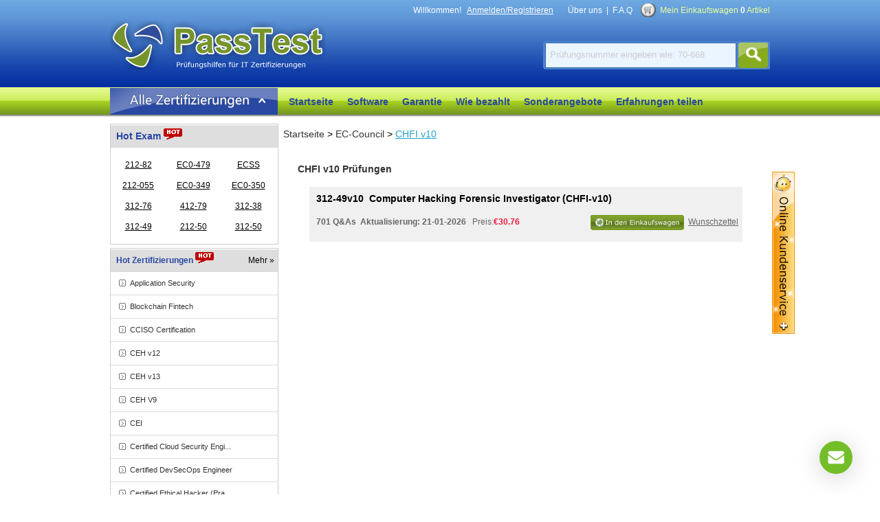

--- FILE ---
content_type: text/html; charset=utf-8
request_url: https://www.passtest.de/CHFI-v10/
body_size: 8826
content:
<!DOCTYPE html PUBLIC "-//W3C//DTD XHTML 1.0 Transitional//EN" "http://www.w3.org/TR/xhtml1/DTD/xhtml1-transitional.dtd">
<html xmlns="http://www.w3.org/1999/xhtml">
<head>
    <meta http-equiv="Content-Type" content="text/html;charset=utf-8" />
    <title>EC-Council CHFI v10 Zertifizierung : CHFI v10 – CHFI v10 Schulungsunterlagen und Prüfungshilfe zu der CHFI v10 Prüfung</title>
    <meta http-equiv="X-UA-Compatible" content="IE=EmulateIE7" />
    <meta name="description" content="Passtest verfasst aktuelle Vorbereitungsmaterialien von IT zertifizierungstestCHFI v10, die alle Antworten der zertifizierung CHFI v10 abdecken." />
    <meta name="google-site-verification" content="3801Yo1F5ZRfdj2Rz1J0vr96aeYfkleyzoT9oBz0hl0" />
    <link rel="icon" type="image/x-icon" href="/t/pt-de/images/favicon.ico" />
    <link type="text/css" rel="Stylesheet" href="/t/pt-de/css/main.css" />
    <link type="text/css" rel="Stylesheet" href="/t/pt-de/css/aside.css" />
    <link type="text/css" rel="Stylesheet" href="/t/PT-DE/css/corp.css" />
    <link rel="canonical" href="https://www.passtest.de/CHFI-v10/" />
    <script type="text/javascript" src="/static/js/jquery.js"></script>
    <script type="text/javascript" src="/static/js/tooltip.js"></script>
    <script type="text/javascript" src="/t/pt-de/js/aside.js"></script>
    <script type="text/javascript" src="/t/pt-de/js/dialog.js"></script>
    <script type="text/javascript" src="/t/pt-de/js/global.js"></script>
    <script type="text/javascript">var tip = new getToolTipWindow('tooltipdiv', 'keyword', 'searchbtn', '', false);</script>
    <!--// tracker -->
    <script type="text/javascript">
    var _gaq = _gaq || [];
    _gaq.push(['_setAccount', 'UA-22823052-1']);
    _gaq.push(['_trackPageview']); (function() {
        var ga = document.createElement('script');
        ga.type = 'text/javascript';
        ga.async = true;
        ga.src = ('https:' == document.location.protocol ? 'https://ssl' : 'http://www') + '.google-analytics.com/ga.js';
        var s = document.getElementsByTagName('script')[0];
         s.parentNode.insertBefore(ga, s);
    })();
    </script>
</head>
<body>
<div id="header">
    <!--// top start -->
    <div class="top">
        <div class="toptext">
            <span id="HeaderUserMsg">Willkommen!&nbsp;&nbsp;&nbsp;<a href="/Register.aspx" onclick="_gaq.push(['_trackPageview', '/vtp/secondcategory/header/'+this.href]);" class="lines" rel="nofollow">Anmelden/Registrieren</a></span>
            &nbsp;&nbsp;&nbsp;&nbsp;&nbsp;&nbsp;<a href="/about.asp" rel="nofollow" onclick="_gaq.push(['_trackPageview', '/vtp/secondcategory/navigation/'+this.href]);">Über uns</a>&nbsp;&nbsp;|&nbsp;&nbsp;<a href="/faq.asp" onclick="_gaq.push(['_trackPageview', '/vtp/secondcategory/navigation/'+this.href]);">F.A.Q</a>
            &nbsp;&nbsp;&nbsp;<a class="tipcart" style="color:#E9FF9B;" href="/Cart.aspx" rel="nofollow" onclick="_gaq.push(['_trackPageview', '/vtp/secondcategory/navigation/'+this.href]);">Mein Einkaufswagen <strong id="ShoppingCartTipCount" class="white">0</strong> Artikel</a>
        </div>
        <div class="c"></div>
        <div class="fl"><a href="/" class="logo" title="PassTest">PassTest</a></div>
        <div class="search">
            <input type="text" id="keyword" class="key" value="Prüfungsnummer eingeben wie: 70-668" default="Prüfungsnummer eingeben wie: 70-668" onblur="tip.closeToolTipWindow();OutInputStyle(this);" onkeyup="tip.getContentData();" onfocus="InitInputSytle(this);" maxlength="80" />
            <input type="button" name="button" id="searchbtn" class="searchbtn" value=" " onclick="tip.SearchClick('Search.asp');" />
        </div>
    </div><div class="c"></div>
    <!--// nav start -->
    <div class="menu">
        <div class="ddnewhead_wrap">
            <div class="ddnewhead_bottom">
                <div class="ddnewhead_search_panel">
                    <h2 id="a_category" class='ddnewhead_category ddnewhead_category_unit'>
                        <a href="/Certifications.asp" class="menu_btn" onmouseover="showCategory('a_category','__ddnav_sort','/t/pt-de/js/categorydata.js?nocache=Math.random()',event);_gaq.push(['_trackPageview', '/vtp/secondcategory/catecertover']);" onmouseout="hiddenCategory(event,'__ddnav_sort')" onclick="_gaq.push(['_trackPageview', '/vtp/secondcategory/category/'+this.href]);"> </a>
                        <div class="ddnewhead_pop"  onmouseover="showCategory('a_category','__ddnav_sort','/t/pt-de/js/categorydata.js?nocache=Math.random()',event);" id="__ddnav_sort" onmouseout="hiddenCategory(event,'__ddnav_sort')">
                            <div class="ddnewhead_pop_sort">
                                <ul id="ul_aside">
                                
                                    <li id="li_label_1">
                                        <div class="ddnewhead_pop_popup" id="__ddnav_sort1" onmouseover="popmouseOver(1);" onmouseout="amouseOut(1,event,this);"></div>
                                        <h2  id="categoryh_1" onmouseover="amouseOver(1,event,this,59); " onmouseout="amouseOut(1,event,this);">
                                            <a href="/Microsoft/" title="Microsoft" class="label"><span>Microsoft</span></a>
                                        </h2>
                                    </li>
                                        
                                    <li id="li_label_2">
                                        <div class="ddnewhead_pop_popup" id="__ddnav_sort2" onmouseover="popmouseOver(2);" onmouseout="amouseOut(2,event,this);"></div>
                                        <h2  id="categoryh_2" onmouseover="amouseOver(2,event,this,45); " onmouseout="amouseOut(2,event,this);">
                                            <a href="/IBM/" title="IBM" class="label"><span>IBM</span></a>
                                        </h2>
                                    </li>
                                        
                                    <li id="li_label_3">
                                        <div class="ddnewhead_pop_popup" id="__ddnav_sort3" onmouseover="popmouseOver(3);" onmouseout="amouseOut(3,event,this);"></div>
                                        <h2  id="categoryh_3" onmouseover="amouseOver(3,event,this,15); " onmouseout="amouseOut(3,event,this);">
                                            <a href="/Cisco/" title="Cisco" class="label"><span>Cisco</span></a>
                                        </h2>
                                    </li>
                                        
                                    <li id="li_label_4">
                                        <div class="ddnewhead_pop_popup" id="__ddnav_sort4" onmouseover="popmouseOver(4);" onmouseout="amouseOut(4,event,this);"></div>
                                        <h2  id="categoryh_4" onmouseover="amouseOver(4,event,this,16); " onmouseout="amouseOut(4,event,this);">
                                            <a href="/Citrix/" title="Citrix" class="label"><span>Citrix</span></a>
                                        </h2>
                                    </li>
                                        
                                    <li id="li_label_5">
                                        <div class="ddnewhead_pop_popup" id="__ddnav_sort5" onmouseover="popmouseOver(5);" onmouseout="amouseOut(5,event,this);"></div>
                                        <h2  id="categoryh_5" onmouseover="amouseOver(5,event,this,5); " onmouseout="amouseOut(5,event,this);">
                                            <a href="/ACI/" title="ACI" class="label"><span>ACI</span></a>
                                        </h2>
                                    </li>
                                        
                                    <li id="li_label_6">
                                        <div class="ddnewhead_pop_popup" id="__ddnav_sort6" onmouseover="popmouseOver(6);" onmouseout="amouseOut(6,event,this);"></div>
                                        <h2  id="categoryh_6" onmouseover="amouseOver(6,event,this,9); " onmouseout="amouseOut(6,event,this);">
                                            <a href="/Apple/" title="Apple" class="label"><span>Apple</span></a>
                                        </h2>
                                    </li>
                                        
                                    <li id="li_label_7">
                                        <div class="ddnewhead_pop_popup" id="__ddnav_sort7" onmouseover="popmouseOver(7);" onmouseout="amouseOut(7,event,this);"></div>
                                        <h2  id="categoryh_7" onmouseover="amouseOver(7,event,this,347); " onmouseout="amouseOut(7,event,this);">
                                            <a href="/Avaya/" title="Avaya" class="label"><span>Avaya</span></a>
                                        </h2>
                                    </li>
                                        
                                    <li id="li_label_8">
                                        <div class="ddnewhead_pop_popup" id="__ddnav_sort8" onmouseover="popmouseOver(8);" onmouseout="amouseOut(8,event,this);"></div>
                                        <h2  id="categoryh_8" onmouseover="amouseOver(8,event,this,13); " onmouseout="amouseOut(8,event,this);">
                                            <a href="/CA/" title="CA" class="label"><span>CA</span></a>
                                        </h2>
                                    </li>
                                        
                                    <li id="li_label_9">
                                        <div class="ddnewhead_pop_popup" id="__ddnav_sort9" onmouseover="popmouseOver(9);" onmouseout="amouseOut(9,event,this);"></div>
                                        <h2  id="categoryh_9" onmouseover="amouseOver(9,event,this,14); " onmouseout="amouseOut(9,event,this);">
                                            <a href="/CheckPoint/" title="Check Point" class="label"><span>Check Point</span></a>
                                        </h2>
                                    </li>
                                        
                                    <li id="li_label_10">
                                        <div class="ddnewhead_pop_popup" id="__ddnav_sort10" onmouseover="popmouseOver(10);" onmouseout="amouseOut(10,event,this);"></div>
                                        <h2  id="categoryh_10" onmouseover="amouseOver(10,event,this,19); " onmouseout="amouseOut(10,event,this);">
                                            <a href="/CompTIA/" title="CompTIA" class="label"><span>CompTIA</span></a>
                                        </h2>
                                    </li>
                                        
                                    <li id="li_label_11">
                                        <div class="ddnewhead_pop_popup" id="__ddnav_sort11" onmouseover="popmouseOver(11);" onmouseout="amouseOut(11,event,this);"></div>
                                        <h2  id="categoryh_11" onmouseover="amouseOver(11,event,this,32); " onmouseout="amouseOut(11,event,this);">
                                            <a href="/EXIN/" title="EXIN" class="label"><span>EXIN</span></a>
                                        </h2>
                                    </li>
                                        
                                    <li id="li_label_12">
                                        <div class="ddnewhead_pop_popup" id="__ddnav_sort12" onmouseover="popmouseOver(12);" onmouseout="amouseOut(12,event,this);"></div>
                                        <h2  id="categoryh_12" onmouseover="amouseOver(12,event,this,34); " onmouseout="amouseOut(12,event,this);">
                                            <a href="/Fortinet/" title="Fortinet" class="label"><span>Fortinet</span></a>
                                        </h2>
                                    </li>
                                        
                                    <li id="li_label_13">
                                        <div class="ddnewhead_pop_popup" id="__ddnav_sort13" onmouseover="popmouseOver(13);" onmouseout="amouseOut(13,event,this);"></div>
                                        <h2  id="categoryh_13" onmouseover="amouseOver(13,event,this,41); " onmouseout="amouseOut(13,event,this);">
                                            <a href="/Hitachi/" title="Hitachi" class="label"><span>Hitachi</span></a>
                                        </h2>
                                    </li>
                                        
                                    <li id="li_label_14">
                                        <div class="ddnewhead_pop_popup" id="__ddnav_sort14" onmouseover="popmouseOver(14);" onmouseout="amouseOut(14,event,this);"></div>
                                        <h2  id="categoryh_14" onmouseover="amouseOver(14,event,this,42); " onmouseout="amouseOut(14,event,this);">
                                            <a href="/HP/" title="HP" class="label"><span>HP</span></a>
                                        </h2>
                                    </li>
                                        
                                    <li id="li_label_15">
                                        <div class="ddnewhead_pop_popup" id="__ddnav_sort15" onmouseover="popmouseOver(15);" onmouseout="amouseOut(15,event,this);"></div>
                                        <h2  id="categoryh_15" onmouseover="amouseOver(15,event,this,49); " onmouseout="amouseOut(15,event,this);">
                                            <a href="/ISEB/" title="ISEB" class="label"><span>ISEB</span></a>
                                        </h2>
                                    </li>
                                        
                                    <li id="li_label_16">
                                        <div class="ddnewhead_pop_popup" id="__ddnav_sort16" onmouseover="popmouseOver(16);" onmouseout="amouseOut(16,event,this);"></div>
                                        <h2  id="categoryh_16" onmouseover="amouseOver(16,event,this,675); " onmouseout="amouseOut(16,event,this);">
                                            <a href="/iSQI/" title="iSQI" class="label"><span>iSQI</span></a>
                                        </h2>
                                    </li>
                                        
                                    <li id="li_label_17">
                                        <div class="ddnewhead_pop_popup" id="__ddnav_sort17" onmouseover="popmouseOver(17);" onmouseout="amouseOut(17,event,this);"></div>
                                        <h2  id="categoryh_17" onmouseover="amouseOver(17,event,this,52); " onmouseout="amouseOut(17,event,this);">
                                            <a href="/Juniper/" title="Juniper" class="label"><span>Juniper</span></a>
                                        </h2>
                                    </li>
                                        
                                    <li id="li_label_18">
                                        <div class="ddnewhead_pop_popup" id="__ddnav_sort18" onmouseover="popmouseOver(18);" onmouseout="amouseOut(18,event,this);"></div>
                                        <h2  id="categoryh_18" onmouseover="amouseOver(18,event,this,55); " onmouseout="amouseOut(18,event,this);">
                                            <a href="/Lpi/" title="Lpi" class="label"><span>Lpi</span></a>
                                        </h2>
                                    </li>
                                        
                                    <li id="li_label_19">
                                        <div class="ddnewhead_pop_popup" id="__ddnav_sort19" onmouseover="popmouseOver(19);" onmouseout="amouseOut(19,event,this);"></div>
                                        <h2  id="categoryh_19" onmouseover="amouseOver(19,event,this,61); " onmouseout="amouseOut(19,event,this);">
                                            <a href="/NetworkAppliance/" title="Network Appliance" class="label"><span>Network Appliance</span></a>
                                        </h2>
                                    </li>
                                        
                                    <li id="li_label_20">
                                        <div class="ddnewhead_pop_popup" id="__ddnav_sort20" onmouseover="popmouseOver(20);" onmouseout="amouseOut(20,event,this);"></div>
                                        <h2  id="categoryh_20" onmouseover="amouseOver(20,event,this,70); " onmouseout="amouseOut(20,event,this);">
                                            <a href="/RedHat/" title="RedHat" class="label"><span>RedHat</span></a>
                                        </h2>
                                    </li>
                                        
                                    <li id="li_label_21">
                                        <div class="ddnewhead_pop_popup" id="__ddnav_sort21" onmouseover="popmouseOver(21);" onmouseout="amouseOut(21,event,this);"></div>
                                        <h2  id="categoryh_21" onmouseover="amouseOver(21,event,this,74); " onmouseout="amouseOut(21,event,this);">
                                            <a href="/SASInstitute/" title="SAS Institute" class="label"><span>SAS Institute</span></a>
                                        </h2>
                                    </li>
                                        
                                    <li id="li_label_22">
                                        <div class="ddnewhead_pop_popup" id="__ddnav_sort22" onmouseover="popmouseOver(22);" onmouseout="amouseOut(22,event,this);"></div>
                                        <h2  id="categoryh_22" onmouseover="amouseOver(22,event,this,80); " onmouseout="amouseOut(22,event,this);">
                                            <a href="/Symantec/" title="Symantec" class="label"><span>Symantec</span></a>
                                        </h2>
                                    </li>
                                        
                                    <li id="li_label_23">
                                        <div class="ddnewhead_pop_popup" id="__ddnav_sort23" onmouseover="popmouseOver(23);" onmouseout="amouseOut(23,event,this);"></div>
                                        <h2  id="categoryh_23" onmouseover="amouseOver(23,event,this,81); " onmouseout="amouseOut(23,event,this);">
                                            <a href="/TheOpenGroup/" title="The Open Group" class="label"><span>The Open Group</span></a>
                                        </h2>
                                    </li>
                                        
                                    <li id="li_label_24">
                                        <div class="ddnewhead_pop_popup" id="__ddnav_sort24" onmouseover="popmouseOver(24);" onmouseout="amouseOut(24,event,this);"></div>
                                        <h2  id="categoryh_24" onmouseover="amouseOver(24,event,this,87); " onmouseout="amouseOut(24,event,this);">
                                            <a href="/VMware/" title="VMware" class="label"><span>VMware</span></a>
                                        </h2>
                                    </li>
                                        
                                    <li id="li_label_25">
                                        <div class="ddnewhead_pop_popup" id="__ddnav_sort25" onmouseover="popmouseOver(25);" onmouseout="amouseOut(25,event,this);"></div>
                                        <h2  id="categoryh_25" onmouseover="amouseOver(25,event,this,319); " onmouseout="amouseOut(25,event,this);">
                                            <a href="/Zend-Technologies/" title="Zend-Technologies" class="label"><span>Zend-Technologies</span></a>
                                        </h2>
                                    </li>
                                        
                                    <li id="li_label_26">
                                        <div class="ddnewhead_pop_popup" id="__ddnav_sort26" onmouseover="popmouseOver(26);" onmouseout="amouseOut(26,event,this);"></div>
                                        <h2  id="categoryh_26" onmouseover="amouseOver(26,event,this,82); " onmouseout="amouseOut(26,event,this);">
                                            <a href="/Tibco/" title="Tibco" class="label"><span>Tibco</span></a>
                                        </h2>
                                    </li>
                                        
                                    <li id="li_label_27">
                                        <div class="ddnewhead_pop_popup" id="__ddnav_sort27" onmouseover="popmouseOver(27);" onmouseout="amouseOut(27,event,this);"></div>
                                        <h2  id="categoryh_27" onmouseover="amouseOver(27,event,this,349); " onmouseout="amouseOut(27,event,this);">
                                            <a href="/Isilon/" title="Isilon" class="label"><span>Isilon</span></a>
                                        </h2>
                                    </li>
                                        
                                    <li id="li_label_28">
                                        <div class="ddnewhead_pop_popup" id="__ddnav_sort28" onmouseover="popmouseOver(28);" onmouseout="amouseOut(28,event,this);"></div>
                                        <h2  id="categoryh_28" onmouseover="amouseOver(28,event,this,1); " onmouseout="amouseOut(28,event,this);">
                                            <a href="/3Com/" title="3Com" class="label"><span>3Com</span></a>
                                        </h2>
                                    </li>
                                        
                                </ul>
                                <script type="text/javascript">
                                    $(function() {
                                        $('#ul_aside a').bind('click', function() {
                                            _gaq.push(['_trackPageview', '/vtp/secondcategory/category/' + this.href]);
                                        });
                                    });
                                </script>
                                <a href="/Certifications.asp" class="ddnewhead_pop_sortall">Mehr Zertifizierungen</a><br />
                            </div>
                            <div class="newhomepage_sort_bottom"> </div>
                        </div>
                    </h2>
                 </div>
            </div>
        </div>
        <ul id="navi">
            <li><a href="/">Startseite</a></li>
            <li><a href="/software.asp">Software</a></li>
            <li><a href="/refunding.asp">Garantie</a></li>
            <li><a href="/howtopay.asp">Wie bezahlt</a></li>
            <li><a href="/suitelist.aspx">Sonderangebote</a></li>
            <li><a href="/Testimonials.aspx">Erfahrungen teilen</a></li>
        </ul>
    </div><div class="c"></div><!--// nav end -->
</div>
<div id="main">
    <!--// ad -->
    <div style="margin-top:5px;"><a href="/promotion.asp"><img src="https://www.passtest.de/T/PT-DE/images/uploads/20210819054555_9636.jpg" alt="" border="0" /></a> </div>
<div class="fl w245 mt5"><!--// main left -->
    <dl class="examMenu">
        <dt class="fs14">Hot Exam&nbsp;<img src="/t/pt-de/images/hot.gif"/></dt>
        
        
        <dd>
            <a href="/Cyber-Technician-CCT/212-82.asp" title="Certified Cybersecurity Technician(C|CT)"
                onclick="_gaq.push(['_trackPageview', '/vtp/firstcategory/popularitem/'+this.href]);">
                212-82</a></dd>
        
        
        <dd>
            <a href="/E-CommerceArchitect/EC0-479.asp" title="EC-Council Certified Security Analyst(ECSA)"
                onclick="_gaq.push(['_trackPageview', '/vtp/firstcategory/popularitem/'+this.href]);">
                EC0-479</a></dd>
        
        
        <dd>
            <a href="/E-CommerceArchitect/ECSS.asp" title="EC-Council Certified Security Specialist Practice Test"
                onclick="_gaq.push(['_trackPageview', '/vtp/firstcategory/popularitem/'+this.href]);">
                ECSS</a></dd>
        
        
        <dd>
            <a href="/E-CommerceArchitect/212-055.asp" title="Sun Certified Programmer for the Java 2 Platform.SE 5.0"
                onclick="_gaq.push(['_trackPageview', '/vtp/firstcategory/popularitem/'+this.href]);">
                212-055</a></dd>
        
        
        <dd>
            <a href="/CertifiedEthicalHacker/EC0-349.asp" title="Computer Hacking Forensic Investigator"
                onclick="_gaq.push(['_trackPageview', '/vtp/firstcategory/popularitem/'+this.href]);">
                EC0-349</a></dd>
        
        
        <dd>
            <a href="/CertifiedEthicalHacker/EC0-350.asp" title="Ethical hacking and countermeasures"
                onclick="_gaq.push(['_trackPageview', '/vtp/firstcategory/popularitem/'+this.href]);">
                EC0-350</a></dd>
        
        
        <dd>
            <a href="/CertifiedEthicalHacker/312-76.asp" title="Disaster Recovery Professional Practice Test"
                onclick="_gaq.push(['_trackPageview', '/vtp/firstcategory/popularitem/'+this.href]);">
                312-76</a></dd>
        
        
        <dd>
            <a href="/CertifiedEthicalHacker/412-79.asp" title="EC-Council Certified Security Analyst (ECSA)"
                onclick="_gaq.push(['_trackPageview', '/vtp/firstcategory/popularitem/'+this.href]);">
                412-79</a></dd>
        
        
        <dd>
            <a href="/CertifiedEthicalHacker/312-38.asp" title="Certified Network Defender"
                onclick="_gaq.push(['_trackPageview', '/vtp/firstcategory/popularitem/'+this.href]);">
                312-38</a></dd>
        
        
        <dd>
            <a href="/CertifiedEthicalHacker/312-49.asp" title="Computer Hacking Forensic Investigator"
                onclick="_gaq.push(['_trackPageview', '/vtp/firstcategory/popularitem/'+this.href]);">
                312-49</a></dd>
        
        
        <dd>
            <a href="/E-CommerceArchitect/212-50.asp" title="Wireless5 Practice Test"
                onclick="_gaq.push(['_trackPageview', '/vtp/firstcategory/popularitem/'+this.href]);">
                212-50</a></dd>
        
        
        <dd>
            <a href="/CertifiedEthicalHacker/312-50.asp" title="Ethical Hacker Certified"
                onclick="_gaq.push(['_trackPageview', '/vtp/firstcategory/popularitem/'+this.href]);">
                312-50</a></dd>
        
    </dl>
    <dl class="corpMenu mt5">
        <dt><a href="/EC-Council/">Mehr »</a>Hot Zertifizierungen&nbsp;<img src="/t/pt-de/images/hot.gif"/></dt>
        
            <dd><a href="/Application-Security/" title="Application Security" onclick="_gaq.push(['_trackPageview', '/vtp/secondcategory/moreproduct/'+this.href]);">Application Security</a></dd>
        
            <dd><a href="/Blockchain-Fintech/" title="Blockchain Fintech" onclick="_gaq.push(['_trackPageview', '/vtp/secondcategory/moreproduct/'+this.href]);">Blockchain Fintech</a></dd>
        
            <dd><a href="/CCISO-Certification/" title="CCISO Certification" onclick="_gaq.push(['_trackPageview', '/vtp/secondcategory/moreproduct/'+this.href]);">CCISO Certification</a></dd>
        
            <dd><a href="/CEH-v12/" title="CEH v12" onclick="_gaq.push(['_trackPageview', '/vtp/secondcategory/moreproduct/'+this.href]);">CEH v12</a></dd>
        
            <dd><a href="/CEH-v13/" title="CEH v13" onclick="_gaq.push(['_trackPageview', '/vtp/secondcategory/moreproduct/'+this.href]);">CEH v13</a></dd>
        
            <dd><a href="/CEH-V9/" title="CEH V9" onclick="_gaq.push(['_trackPageview', '/vtp/secondcategory/moreproduct/'+this.href]);">CEH V9</a></dd>
        
            <dd><a href="/CEI/" title="CEI" onclick="_gaq.push(['_trackPageview', '/vtp/secondcategory/moreproduct/'+this.href]);">CEI</a></dd>
        
            <dd><a href="/Certified-Cloud-Security-Engineer-CCSE/" title="Certified Cloud Security Engineer (CCSE)" onclick="_gaq.push(['_trackPageview', '/vtp/secondcategory/moreproduct/'+this.href]);">Certified Cloud Security Engi...</a></dd>
        
            <dd><a href="/Certified-DevSecOps-Engineer/" title="Certified DevSecOps Engineer" onclick="_gaq.push(['_trackPageview', '/vtp/secondcategory/moreproduct/'+this.href]);">Certified DevSecOps Engineer</a></dd>
        
            <dd><a href="/CertifiedEthicalHacker/" title="Certified Ethical Hacker (Practical)" onclick="_gaq.push(['_trackPageview', '/vtp/secondcategory/moreproduct/'+this.href]);">Certified Ethical Hacker (Pra...</a></dd>
        
    </dl>
    
    <div class="c"></div>
</div>
<div class="fr mt5 w710"><!--// main right -->
    <div class="d_loca"><a href="/" onclick="_gaq.push(['_trackPageview', '/vtp/secondcategory/path/'+this.href]);">Startseite</a> > <a href="/EC-Council/" onclick="_gaq.push(['_trackPageview', '/vtp/secondcategory/path/'+this.href]);">EC-Council</a> > <a href="/CHFI-v10/" class="l_yellow" onclick="_gaq.push(['_trackPageview', '/vtp/secondcategory/path/'+this.href]);">CHFI v10</a></div>
    
    <div class="c_box">
        <dl id="subspot">
            <dt class="y_title">CHFI v10 Prüfungen</dt>
            
                <dd class='dd_over elltext'>
                    <a href="/CHFI-v10/312-49v10.asp?sc_p" class="out_a elltext" title="Computer Hacking Forensic Investigator (CHFI-v10)"><font>312-49v10</font>&nbsp;&nbsp;Computer Hacking Forensic Investigator (CHFI-v10)</a>
                    <div class="detail"><span class="fr"><a href='javascript:void(0)' onclick="AddtoCart(11130);_gaq.push(['_trackPageview', '/vtp/secondcategory/addcart/CHFI-v10/312-49v10.asp']);"><img alt="In den Einkaufswagen" src="/t/pt-de/images/addcart_bg2.gif" height="22" /></a>&nbsp;&nbsp;<a href='javascript:;' onclick="AddtoWish(11130,this);_gaq.push(['_trackPageview', '/vtp/secondcategory/addwish/CHFI-v10/312-49v10.asp']);" class="l_pink">Wunschzettel</a>&nbsp;&nbsp;</span><b>701&nbsp;Q&amp;As&nbsp;&nbsp;Aktualisierung:

21-01-2026
                
</b>&nbsp;&nbsp;Preis:<b class="pc4">€30.76</b></div>
                </dd>
                   
        </dl>
    </div>
</div><div class="c"></div>
<script type="text/javascript">
    $(document).ready(function() {
        $('#navi li:eq(1)').addClass('current');
        $('#subspot .ddshow').each(function(i, o) {
            $(o).bind('mouseover', function() { $(o).addClass('dd_over'); $(o).removeClass('dd_out'); });
            $(o).bind('mouseout', function() { $(o).addClass('dd_out'); $(o).removeClass('dd_over'); });
        });
    });
</script>

<div class="c"></div>
</div><!--// main end  -->
<!--// footer start  -->
<div id="footer" class="footer">
    <div class="f_links">
        <dl style="width:170px;">
            <dt><img src="/t/pt-de/images/f_links1.gif" />&nbsp;Zertifizierungen</dt>
            <dd><a href="/Certifications.asp" rel="nofollow">Alle Zertifizierungen</a></dd>
            <dd><a href="/promotion.asp" rel="nofollow">Verkaufsförderung</a></dd>
            <dd><a href="/suitelist.asp" rel="nofollow">Sonderangebote</a></dd>
        </dl>
        <dl style="width:220px;">
            <dt><img src="/t/pt-de/images/f_links2.gif" />&nbsp;Wie bezahlt</dt>
            <dd><a href="/howtopay.asp">Schritt für Schtitt zeigen</a></dd>
            <dd><a href="/faq.asp" rel="nofollow">F.A.Q</a></dd>
            <dd><a href="/refunding.asp" rel="nofollow">Garantie &amp; Rückerstattung</a></dd>
            <dd><a href="/privacy.asp" rel="nofollow">Datenschutz</a></dd>
            <dd><a href="/feedback.asp" rel="nofollow">Feedback</a></dd>
        </dl>
        <dl style="width:180px;">
            <dt><img src="/t/pt-de/images/f_links3.gif" />&nbsp;in Kontakt bleiben</dt>
            <dd><a href="/about.asp" rel="nofollow">Über uns</a></dd>
            <dd><a href="/contact.asp" rel="nofollow">Kontaktieren uns</a></dd>
            <dd><a href="/Register.aspx" rel="nofollow">Newsletter abonnieren</a></dd>
        </dl>
        <dl style="width:260px;border-right:none;">
            <dt><img src="/t/pt-de/images/f_links4.gif" />&nbsp;Zahlungsart und Sicherheit</dt>
            <dd style="line-height:18px;">Jetzt sind bei Passtest.de folgenden Zahlungsarten: Debitkarte, Kreditkarte, Paypal, Western Union, MoneyBookers verfügbar.</dd>
            <dt style="margin-left:30px;margin-bottom:30px;">
                <img src="/t/pt-de/images/kcompay.gif" alt="pay" />
                <a href="http://www.siteadvisor.com/sites/passtest.de" target="blank"><img src="/t/pt-de/images/pay_western.gif" alt="pay"/>&nbsp;<img src="/macfee.aspx" alt="McAfee Secure sites help keep you safe from identity theft, credit card fraud, spyware, spam, viruses and online scams" oncontextmenu="alert('Copying Prohibited by Law - McAfee Secure is a Trademark of McAfee, Inc.'); return false;" /></a>
            </dt>
        </dl>
        <div class="c"></div>
    </div>
    <div class="coryright">
    Copyright &copy; 2011-2026 Passtest.de Alle Rechte vorbehalten.<br/>Passtest doesn't offer Real Microsoft, Amazon, Cisco Exam Questions. All Passtest content is sourced from the Internet.   </div>
    
<script type="text/javascript">
    //track
    $(function() {
        $('#hotcert a').bind('click', function() {
            _gaq.push(['_trackPageview', '/home/navigation/' + this.href]);
        });
    });
</script>

</div>
<!--// footer end -->

<!--// float box -->
<div style="margin:0 auto;width:960px;">
    <div id="sharebox">
        <div class="share_title">&nbsp;</div>
        <table class="sboxtb">
            <tr>
                <td style="width:200px;">
                    <div id="livezilla_tracking" style="display:none"></div><script id="lz_r_scr" type="text/javascript">lz_ovlel = [{type:"wm",icon:"commenting"},{type:"chat",icon:"comments",counter:true},{type:"ticket",icon:"envelope"},{type:"knowledgebase",icon:"lightbulb-o",counter:true}];lz_ovlec = {ec_br:2,ec_bgcs:'#ffffff',ec_bgce:'#ffffff',ec_bw:0,ec_bcs:'#6EA30C',ec_bce:'#6EA30C',ec_shx:1,ec_shy:1,ec_shb:3,ec_shc:'#222222',ec_m:[0,28,78,0],ec_ht_c:'#666666',ec_st_c:'#777777',ec_p:true,ec_a_bc:'#ffffff',ec_a_bw:2,ec_a_bgc:'#73be28',ec_w:300,ec_h:150};lz_code_id="e075d96b60ddd5526f160af17a9b0329";var script = document.createElement("script");script.async=true;script.type="text/javascript";var src = "https://live.testpassport.com/server.php?rqst=track&output=jcrpt&ovlv=djI_&ovltwo=MQ__&ovlc=MQ__&esc=IzQ0ODgwMA__&epc=IzczQkUyOA__&ovlts=MA__&ovlapo=MQ__&eci=aHR0cHM6Ly8_&ecio=aHR0cHM6Ly8_&nse="+Math.random();script.src=src;document.getElementById('livezilla_tracking').appendChild(script);</script><noscript><img src="https://live.testpassport.com/server.php&quest;rqst=track&amp;output=nojcrpt" width="0" height="0" style="visibility:hidden;" alt=""></noscript><a href="javascript:void(window.open('https://live.testpassport.com/chat.php?v=2','','width=600,height=800,left=0,top=0,resizable=yes,menubar=no,location=no,status=yes,scrollbars=yes'))" class="lz_cbl"><img src="https://live.testpassport.com/image.php?id=3&type=inlay" width="179" height="72" style="border:0px;" alt="LiveZilla Live Chat Software"></a>
                </td>
                <td valign="top">
                    <img alt="email" src="/t/pt-de/images/email.gif"/><!--<a href="mailto:support@Passtest.de">support@passtest.de</a>-->
                    <a href="mailto:sales@Passtest.de">sales@passtest.de</a>
                </td>
            </tr>
            <tr>
                <td colspan="2" style="text-align:right;">Montag-Samstag [9:00-18:00]&nbsp;&nbsp;&nbsp;</td>
            </tr>
        </table>
        <div class="c"></div>
        <p class="p_s">Teilen&nbsp;Auf</p>
        <!-- AddThis Button BEGIN -->
        <div class="addthis_toolbox addthis_default_style" style="margin:6px 0 0 20px;float:left;">
        <a class="addthis_button_preferred_1" onclick="_gaq.push(['_trackPageview', '/contact/addthis1']);"></a>
        <a class="addthis_button_preferred_2" onclick="_gaq.push(['_trackPageview', '/contact/addthis2']);"></a>
        <a class="addthis_button_preferred_3" onclick="_gaq.push(['_trackPageview', '/contact/addthis3']);"></a>
        <a class="addthis_button_preferred_4" onclick="_gaq.push(['_trackPageview', '/contact/addthis4']);"></a>
        <a class="addthis_button_compact" onclick="_gaq.push(['_trackPageview', '/contact/addthis5']);"></a>
        <a class="addthis_counter addthis_bubble_style"></a>
        </div>
        <script type="text/javascript" src="https://s7.addthis.com/js/250/addthis_widget.js#pubid=xa-4dd5d5d955008216"></script>
        <!-- AddThis Button END -->
<div style="display:none"><script type="text/javascript">var cnzz_protocol = (("https:" == document.location.protocol) ? " https://" : " http://");document.write(unescape("%3Cspan id='cnzz_stat_icon_1262617885'%3E%3C/span%3E%3Cscript src='" + cnzz_protocol + "s22.cnzz.com/z_stat.php%3Fid%3D1262617885%26show%3Dpic' type='text/javascript'%3E%3C/script%3E"));</script></div>
    </div>
    <div id="clickexamsbutton"><a id="clickexams"  style="cursor:pointer;"><img src="/t/pt-de/images/btn_oninesupport.gif" id="topexams_add"/><img src="/t/pt-de/images/btn_oninesupport-minus.gif" id="topexams_sub" /></a></div>
    <script type="text/javascript">
        var b_isover = false;
        $('#sharebox').hover(
            function() {
                $('#sharebox').show(); $("#topexams_sub").show(); $("#topexams_add").hide();
            },
            function() {
                $('#sharebox').hide(); $("#topexams_sub").hide(); $("#topexams_add").show();
            }
        );
        $('#clickexams').hover(
            function() {
                b_isover = true;
                setTimeout(function() {
                    if (b_isover) {
                        _gaq.push(['_trackPageview', '/button/contact/' + window.location]);
                        $('#sharebox').show(); $("#topexams_sub").show(); $("#topexams_add").hide();
                    }
                }, 300);
            },
            function() {
                b_isover = false;
                $('#sharebox').hide(); $("#topexams_sub").hide(); $("#topexams_add").show();
            }
        );
        loadscript();
    </script>
<script type="text/javascript" id="e075d96b60ddd5526f160af17a9b0329" src="https://live.testpassport.com/script.php?id=e075d96b60ddd5526f160af17a9b0329"></script><!--// float box end -->
</body>
</html>

<!--// 1/22/2026 10:01:16 AM -->

--- FILE ---
content_type: application/javascript
request_url: https://www.passtest.de/t/pt-de/js/dialog.js
body_size: 2219
content:
var reflash = false,messageboxloadcomplete = false;
function SetMessageboxLoadComplete() {
    messageboxloadcomplete = true
}
if (document.all) window.attachEvent('onload', SetMessageboxLoadComplete);
else window.addEventListener('load', SetMessageboxLoadComplete, false);

var sctimer;
var tempwidth = 0, tempheight = 0, temppate = 1, speedrate = 24, interval_id = 0;
var newdiv = document.createElement("div");
var contentdiv = document.createElement("div");
var Globle_width = 0, Globle_height = 0, Globle_shadow = true, Globle_src = '', Globle_title = '', Globle_Str = '', Globle_width_p = 0, Globle_height_div1 = 0;

document.writeln('<style type="text/css">body{margin:0px!ipmortant;padding:0px!ipmortant;}#blackbg{position:fixed;_position:absolute;}');
document.writeln('#blackcontentOuter{zoom:1;position:fixed!important;position:absolute;left:50%;top:45%;_top:expression((document.documentElement.scrollTop || document.body.scrollTop) + Math.round(50 * (document.documentElement.offsetHeight || document.body.clientHeight) / 100));}</style>');
function GetCookieValue(name) {
    var arr = document.cookie.match(new RegExp(name + "=([^&;]+)"));
    if (arr != null) return decodeURI(arr[1]);
    return "";
}
//jsn: {close:show close button,title:dialog title,width:dialog width,height:dialog height,src:iframe src,lock:show shadow}
function showdialog(jsn) {
    var show = jsn.close;
    Globle_shadow = jsn.lock;
    if (!messageboxloadcomplete) {
        window.clearInterval(interval_id);
        interval_id = window.setInterval(function() { showdialog(jsn) }, 200);
        return;
    }
    ShowSelectAll(false, _tkMessageBox.HideIDs);
    window.clearInterval(interval_id);
    _tkMessageBox.InitMsgDivData();
    reflash = jsn.reflash;
    Globle_title = jsn.title;
    Globle_width = jsn.width;
    Globle_height = jsn.height;
    Globle_src = jsn.src;
    Globle_width_p = Globle_width - 20;
    Globle_height_div1 = Globle_height + 30;
    Globle_Str = '<div style="position:relative"><div id="messageboxframecontainer" style="display:none;width:' + Globle_width + 'px;height:38px;padding:8px;background:#000;filter:alpha(opacity=40);-moz-opacity:0.4;-kHTML-opacity:0.4;opacity:0.4;position:absolute;top:0;left:0;z-index:1"></div><div id="__messageboxback" style="width:' + Globle_width + 'px;position:absolute;top:8px;left:8px;background:#fff;z-index:1000;"><p id="messageboxclosebutton" style="display:none;background:url(/t/pt-de/images/dialog_bg.gif) repeat-x;width:' + Globle_width_p + 'px;height:30px;line-height:32px;padding:0 10px;border-bottom:none;font-size:14px;font-weight:bold;color:#fff;margin:0;">' + (show == true ? '<a style="display:block;width:12px;height:12px;background:url(/t/pt-de/images/dialog_close.gif) no-repeat;line-height:100px;overflow:hidden;margin-top:10px;float:right" href="javascript:closedialog()">[关闭]</a>' : '') + '<span id="dialogTitle">' + Globle_title + '</span></p><iframe id="_tkMessageBoxFrame" onload="_tkMessageBox.ResizeIframe()" scrolling="no" src="' + Globle_src + '" frameborder="0" height="0" width="' + Globle_width + '"></iframe></div></div>';

    _tkMessageBox.scroolMsgeffect();
}
function closedialog() {
    ShowSelectAll(true, _tkMessageBox.HideIDs);
    if (reflash == true) {
        window.location.reload()
    } else {
        contentdiv.style.width = '10px';
        contentdiv.style.height = '10px';
        contentdiv.innerHTML = "";
        Globle_width = 0, Globle_height = 0, Globle_src = '', Globle_title = '', Globle_Str = '';
        tempwidth = 0, tempheight = 0, temppate = 1, contentdiv.style.display = "none";
        newdiv.style.display = "none";
    }
}
var _tkMessageBox = {
    HideIDs: '',
    ResizeIframe: function() {
        try {
            var _frame = document.getElementById("_tkMessageBoxFrame");
            var height = 0,
                width = 0;
            var f = document.getElementById("messageboxframecontainer");
            var closebutton = document.getElementById("messageboxclosebutton");
            try {
                _frame.height = 0;
                width = Math.max(_frame.contentWindow.document.documentElement.scrollWidth, _frame.contentWindow.document.body.scrollWidth);
                height = Math.max(_frame.contentWindow.document.documentElement.scrollHeight, _frame.contentWindow.document.body.scrollHeight);
            } catch (e) { }
            if (height > 0) {
                Globle_height = height;
                Globle_height_div1 = Globle_height + 30;
                Globle_width = width;
                Globle_width_p = Globle_width - 20;
            }
            contentdiv.style.width = Globle_width + "px";
            contentdiv.style.height = Globle_height + "px";
            contentdiv.style.margin = "-" + Globle_height / 2 + "px 0px 0px -" + Globle_width / 2 + "px";
            _frame.width = Globle_width;
            _frame.height = Globle_height;
            closebutton.style.width = Globle_width_p + "px";
            closebutton.style.display = "inline-block";
            f.style.width = Globle_width + "px";
            f.style.height = _tkMessageBox.setheightauto(Globle_height_div1) + "px";
            f.style.display = "block";
            document.getElementById('__messageboxback').style.width = Globle_width + "px";
            document.getElementById("messageboxclosebutton").style.display = "inline-block";
        } catch (e1) { }
    },
    getMsgDivHeight: function() {
        var a = document.body.scrollHeight;
        var b = window.screen.height;
        return a > b ? a : b;
    },
    InitMsgDivData: function() {
        if (Globle_shadow) {
            newdiv.id = "blackbg";
            newdiv.style.display = "none";
            newdiv.style.zIndex = '99990';
            newdiv.style.backgroundColor = "#000000";
            newdiv.style.filter = "alpha(opacity=30)";
            newdiv.style.opacity = 0.3;
            newdiv.style.display = "block";
            newdiv.style.top = "0px";
            newdiv.style.left = "0px";
            newdiv.style.width = "100%";
            newdiv.style.height = _tkMessageBox.getMsgDivHeight() + "px";

            document.body.appendChild(newdiv);
        }

        contentdiv.id = "blackcontentOuter";
        contentdiv.style.display = "none";
        contentdiv.style.zIndex = '99991';
        contentdiv.style.width = '10px';
        contentdiv.style.height = '10px';
        contentdiv.style.margin = '-5px 0px 0px -5px';
        contentdiv.style.backgroundColor = "";

        document.body.appendChild(contentdiv);
    },
    scroolMsgeffect: function() {
        contentdiv.style.display = "block";
        _tkMessageBox.scroolMsgdiv();
    },
    getiecopy: function() {
        var bro = navigator.userAgent.toLowerCase();
        if (/msie/.test(bro)) return bro.match(/msie ([\d.]*);/)[1];
    },
    setheightauto: function(input) {
        if (document.all) {
            if (_tkMessageBox.getiecopy() < 7.0) return input + 3;
        }
        return input;
    },
    scroolMsgdiv: function() {
        tempwidth = Globle_width;
        tempheight = Globle_height;
        contentdiv.innerHTML = Globle_Str;
        contentdiv.style.width = tempwidth + "px";
        contentdiv.style.height = tempheight + "px";
        contentdiv.style.margin = "-" + tempheight / 2 + "px 0px 0px -" + tempwidth / 2 + "px";
        var _frame = document.getElementById("_tkMessageBoxFrame");
        _frame.src = Globle_src;
    }
};
function ShowSelectAll(show, sID) {
    var sList = document.getElementsByTagName("select");
    if (sID && sID != '') sID = "|" + sID + '|'
    if (sList && sList.length > 0) {
        for (var i = 0; i < sList.length; i++) {
            if (sID && sID != '') {
                if (sList[i].id && sList[i].id != '' && sID.indexOf('|' + sList[i].id + '|') >= 0) continue;                
            }
            if (show) sList[i].style.display = 'inline';
            else sList[i].style.display = 'none';
        }
    }
}
function setDialogTitle(msg) {
    var d_title = document.getElementById('dialogTitle');
    if (d_title) d_title.innerHTML = msg;
}